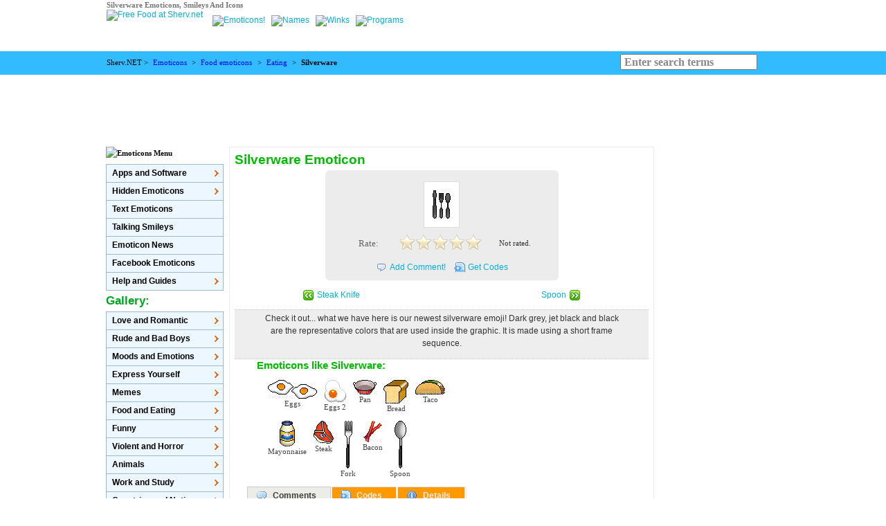

--- FILE ---
content_type: text/html; charset=UTF-8
request_url: http://www.sherv.net/silverware-emoticon-6690.html
body_size: 5501
content:
<!DOCTYPE HTML PUBLIC "-//W3C//DTD HTML 4.01 Transitional//EN" "http://www.w3.org/TR/html4/loose.dtd">
<html>
<head>
<title>Silverware emoticon | Emoticons and Smileys for Facebook/MSN/Skype/Yahoo</title>
<META NAME="DESCRIPTION" CONTENT="Silverware. This graphic looks wonderful and is one of our preferred eating ones! Use this with Facebook, Skype, Yahoo and Email. Go ahead and give it a try!">
<META NAME="KEYWORDS" CONTENT="meals, silverware, food, eat, eating, facebook, msn, skype, emoticon, smiley, smileys, emoticons">
<META HTTP-EQUIV="Content-Type" CONTENT="text/html;charset=utf-8">
<META HTTP-EQUIV="imagetoolbar" CONTENT="no">
<META NAME="ROBOTS" CONTENT="INDEX, FOLLOW">
<LINK REL="StyleSheet" HREF="http://www.sherv.net/static/site,emo.css?v=2" TYPE="text/css">
<LINK REL="shortcut icon" href="/favicon.ico" type="image/x-icon">
<script src="http://www.sherv.net/static/site,emo.js?v=1" type="text/javascript"></script>
<script type="text/javascript">_userv=0; urchinTracker();</script>
<BASE href="http://www.sherv.net/"><!--[if IE 6]></BASE><![endif]-->
</head>

<body><div id="hdr"><div class="dmarg h">Silverware Emoticons, Smileys And Icons</div><div class="dmargl c nb"><div class="logo"><a href="http://www.sherv.net/"><img alt="Free Food at Sherv.net" src="images/logo.gif" id="logo"></a></div><div class="m"><div class="menu"><a href="/emoticons.html" class="active" title="You are here"><img alt="Emoticons!" src="/themes/sh/images/n-icon.gif"></a><a href="/MSN-Names.html" ><img alt="Names" src="/themes/sh/images/n-name.gif"></a><a href="/MSN-Winks.html" ><img alt="Winks" src="/themes/sh/images/n-wink.gif"></a><a href="/programs.html" ><img alt="Programs" src="/themes/sh/images/n-prog.gif"></a></div></div><div class="clear"></div></div></div><div id="bar"><div><div class="dmarg"><div class="c nvb nb l">Sherv.NET &gt; <strong><a href="emoticons.html">Emoticons</a></strong> &gt; <strong><a href="food-icons.html">Food emoticons</a></strong> &gt; <strong><a href="eating-emoticons.html">Eating</a></strong> &gt; <strong>Silverware</strong></div><div class="c r"><form id="barSearch" method="POST" action="/search.html"><input type="text" class="search" name="search" size=18><input type="submit" class="submit" value=""></form></div><div class="clear"></div></div></div></div><div class="dmarg"><center>
<script type="text/javascript"><!--
google_ad_client = "pub-6912036710227606";
google_ad_slot = "5043544376";
google_ad_width = 728;
google_ad_height = 90;
//-->
</script>
<script type="text/javascript" src="http://pagead2.googlesyndication.com/pagead/show_ads.js"></script></center></div><div id="mainContainer" class="dmarg"><div class="outer"><div class="inner"><div class="float-wrap"><div id="content"><div class="contentWrap"><div class="c1">


 
						
<div id="cm_i"><h1>Silverware Emoticon</h1><div class="box round nb"><div id="icon"><img alt="Silverware emoticon" src="cm/emoticons/eating/silverware-smiley-emoticon-emoji.png" width="26" height="41"></div><div style="text-align: center;" class="fb-like" data-send="false" data-share="true" data-width="330" data-show-faces="false" data-font="tahoma" data-href="http://www.sherv.net/"></div><div id="rate"><div class="lbl">Rate:</div> <div class="rating"><input class="rate" type="radio" value="0.5"  title="Horrible!"><input class="rate" type="radio" value="1.0"  title="Very poor"><input class="rate" type="radio" value="1.5"  title="Poor"><input class="rate" type="radio" value="2.0"  title="Not bad"><input class="rate" type="radio" value="2.5"  title="OK"><input class="rate" type="radio" value="3.0"  title="OK"><input class="rate" type="radio" value="3.5"  title="Good"><input class="rate" type="radio" value="4.0"  title="Very good"><input class="rate" type="radio" value="4.5"  title="Excellent"><input class="rate" type="radio" value="5.0"  title="Awesome!"></div><div class="rateVal fade">Not rated.</div><div class="clear"></div>	<div class="rateOut"></div></div> <div id="dlb2"></div></div><div id="nav"><a href="steak.knife-emoticon-6689.html" class="l">Steak Knife</a><a href="spoon-emoticon-6691.html" class="r">Spoon</a><div class="clear"></div></div><div id="desc"><p>Check it out... what we have here is our newest silverware emoji! Dark grey, jet black and black are the representative colors that are used inside the graphic. It is made using a short frame sequence.</p></div><div id="similar"><h2>Emoticons like Silverware:</h2><div class="related"><div class="rw"><div><a href="eggs-emoticon-6686.html"><img alt="Eggs emoticon (Eating smileys)" src="cm/emoticons/eating/eggs-smiley-emoticon-emoji.png"></a><span>Eggs</span></div><div><a href="eggs-emoticon-6687.html"><img alt="Eggs 2 emoticon (Eating smileys)" src="cm/emoticons/eating/eggs-2-smiley-emoticon-emoji.png"></a><span>Eggs 2</span></div><div><a href="pan-emoticon-6696.html"><img alt="Pan emoticon (Eating smileys)" src="cm/emoticons/eating/pan-smiley-emoticon-emoji.png"></a><span>Pan</span></div><div><a href="bread-emoticon-6678.html"><img alt="Bread emoticon (Eating smileys)" src="cm/emoticons/eating/bread-smiley-emoticon-emoji.png"></a><span>Bread</span></div><div><a href="taco-emoticon-6671.html"><img alt="Taco emoticon (Eating smileys)" src="cm/emoticons/eating/taco-smiley-emoticon-emoji.png"></a><span>Taco</span></div></div>	<div class="clear"></div><div class="rw"><div><a href="mayonnaise-emoticon-6683.html"><img alt="Mayonnaise emoticon (Eating smileys)" src="cm/emoticons/eating/mayonnaise-smiley-emoticon-emoji.png"></a><span>Mayonnaise</span></div><div><a href="steak-emoticon-6659.html"><img alt="Steak emoticon (Eating smileys)" src="cm/emoticons/eating/steak-smiley-emoticon-emoji.png"></a><span>Steak</span></div><div><a href="fork-emoticon-6693.html"><img alt="Fork emoticon (Eating smileys)" src="cm/emoticons/eating/fork-smiley-emoticon-emoji.png"></a><span>Fork</span></div><div><a href="bacon-emoticon-6669.html"><img alt="Bacon emoticon (Eating smileys)" src="cm/emoticons/eating/bacon-smiley-emoticon-emoji.png"></a><span>Bacon</span></div><div><a href="spoon-emoticon-6691.html"><img alt="Spoon emoticon (Eating smileys)" src="cm/emoticons/eating/spoon-smiley-emoticon-emoji.png"></a><span>Spoon</span></div></div><div class="clear"></div>	</div> </div><div id="tabs"><ul><li class="ui-tabs-nav-item com"><a href="#fragment-1">Comments</a></li><li class="ui-tabs-nav-item cod"><a href="#fragment-3">Codes</a></li><li class="ui-tabs-nav-item det"><a href="#fragment-2">Details</a></li></ul><div id="fragment-1">
<div id="addcomment"><h2 class=" title">Write a Comment</h2><form id="frmComment" class="frmComm" name="frmComment" method="POST" action="" onsubmit="return valComment()"><input name="op" type="hidden" value="comment"><input name="id" type="hidden" value="6690"><textarea rows=2 cols=20 maxlength="3000" name="commText" id="commText"></textarea><div class="commHidden"><div class="field"><input type="text" name="commName" id="commName" maxlength=20 size=20 value=""><label for="commName">Name</label> <span class="fade">(Optional)</span></div><input name="security" type="hidden" value="css"><input type="text" name="cssval" class="cssval"><input class="replyto" name="replyto" type="hidden" value=""><div class="field"><input id="btn" type="submit" name="submit" value="Add Comment"><input class="cancel" type="button" name="cancel" value="Cancel"></div></div></form></div><div class="clear"></div><div id="comments"><h2>User comments</h2><p>No comments yet, be the first to write one!</p>	</div></div><div id="fragment-2"><h2>Details for silverware</h2><p>Suggested shortcut: <strong>;silverwar</strong><br>Tags:&nbsp;<a href="/emoticons/silverware.htm">silverware</a>, <a href="/emoticons/meals.htm">meals</a>, <a href="/emoticons/food.htm">food</a><br>Filename: <em>silverware-smiley-emoticon-emoji.png</em></p><ul><li>The Silverware emoticon is Static</li><li>Silverware icon file size: 485 Bytes (<em>485</em>)</li><li>Added on <b>14 February, 2014</b></li><li>Emoticon category: Food emoticons</li></ul><p>It's a PNG image measuring <em>26 by 41 pixels</em> and is a true color icon (full colors), it also supports a transparent background.</p><p>Related Pages:</p><ul><li><a href="/symbols.html">cool text</a></li><li><a href="/facebook-emoticons.html">shortcut for emoticons</a></li><li><a href="/mooning-emoticons.html">Mooning emoticons</a></li></ul><a href="#" onclick="jQuery('#emoFrames').show('slow');jQuery(this).hide();return false;">Show frame details</a><div id="emoFrames"><table class="some"><tr><th>frame</th><th>size</th><th>time</th><th>colors</th></tr><tr class="r0"><td>1</td><td>26x41</td><td>0</td><td>48</td></tr></table>
<p>Showing all <strong>1</strong> frames.</p></div></div><div id="fragment-3"><h3>Codes for Silverware</h3><div id="code"><p>To use the <strong>Silverware</strong> icon on forums, profiles, MySpace, etc use the following codes:</p><label><b>HTML Code:</b> <span>for MySpace, Bebo, profiles, blogs, etc.</span></label><div><textarea rows=2>&lt;a href=&quot;http://www.sherv.net/&quot;&gt;&lt;img alt=&quot;Silverware&quot; width=26 height=41 src=&quot;http://www.sherv.net/cm/emoticons/eating/silverware-smiley-emoticon-emoji.png&quot;&gt;&lt;/a&gt;</textarea><br></div><label><b>Forum Code:</b> <span>for boards and forums</span></label><div><textarea rows=2>[URL=http://www.sherv.net/][IMG]http://www.sherv.net/cm/emoticons/eating/silverware-smiley-emoticon-emoji.png[/IMG][/URL]</textarea></div></div><p>For more free <strong>Food</strong> emoticons like the silverware icon, visit the Eating smileys pack. We have the best smileys for facebook, Skype and Yahoo.</p></div></div></div><form id="frmRate" name="frmRate" method="POST"><input name="id" type="hidden" value="6690"><input name="ls_coll" type="hidden" value="eating"></form>





</div>

</div></div><div id="left"><div class="blk round"><div class="blkh"><img alt="Emoticons Menu" src="/themes/sh/title/emoticons_menu.gif"></div><div class="blkc"><div class="sidemnu">
<ul class="azMnu">
	<li>
		<a href="#">Apps and Software</a>
		<div class="azMnuChild">
			<ul>
				<li><a href="/icon-maker/">Icon Maker</a></li>
				<li><a href="/emoticon-maker.html">Emoticon Maker</a></li>
				<li class="last"><a href="/cedp-stealer.html">CE/DP Stealer</a></li>
			</ul>
		</div>
	</li>

	<li>
		<a href="/emoticons-hidden.html">Hidden Emoticons</a>

		<div class="azMnuChild">
			<ul>
				<li><a href="/hidden-msn-emoticons.html">Windows Live Messenger</a></li>
				<li><a href="/hidden-skype-emoticons.html">Skype</a></li>
				<li class="last"><a href="/hidden-yahoo-emoticons.html">Yahoo Messenger</a></li>
			</ul>
		</div>
	</li>

	<li class="noarr"><a href="/text/emoticons/">Text Emoticons</a></li>
        <li class="noarr"><a href="/talking-emoticons.html">Talking Smileys</a></li>
	<li class="noarr"><a href="/emoticon-news.html">Emoticon News</a></li>
	<li class="noarr"><a href="/facebook-emoticons.html">Facebook Emoticons</a></li>

	<li class="last">
		<a>Help and Guides</a>
		<div class="azMnuChild">
			<ul>
				<li><a href="/emoticon-history.html">Emoticon History</a></li>
				<li class="last"><a href="feedback.html">Ask Us</a></li>
			</ul>
		</div>
	</li>
</ul>

<div class="galh">Gallery:</div>
<ul class="azMnu">
	<li><a href="/love-icons.html">Love and Romantic</a>
	<div class="azMnuChild">
		<ul>
			<li><a href="/kiss-emoticons.html">Kissing</a></li>
			<li><a href="/hug-emoticons.html">Hugging</a></li>
			<li><a href="/loveyou-emoticons.html">Love You</a></li>
			<li><a href="/missyou-emoticons.html">Miss You</a></li>
			<li><a href="/flirt-emoticons.html">Flirting</a></li>
			<li><a href="/heart-emoticons.html">Hearts</a></li>
			<li><a href="/heartbroken-emoticons.html">Broken heart</a></li>
			<li><a href="/valentine-emoticons.html">Valentines day</a></li>
			<li><a href="/hearts-emoticons.html">Love hearts</a></li>
			<li class="last"><a href="/love-emoticons.html">Misc. Love</a></li>
		</ul>
	</div>
	</li>

	<li><a href="/rude-icons.html">Rude and Bad Boys</a>
	<div class="azMnuChild">
		<ul>
			<li><a href="/finger-emoticons.html">Middle Finger</a></li>
			<li><a href="/drug-emoticons.html">Drugs and Smoking</a></li>
      <li><a href="/insult-emoticons.html">Insults and Swearing</a></li>
      <li><a href="/badboys-emoticons.html">Bad Boys</a></li>
      <li><a href="/farting-emoticons.html">Farts</a></li>
      <li><a href="/mooning-emoticons.html">Mooning</a></li>
      <li><a href="/shit-emoticons.html">Shit and Crap</a></li>
			<li class="last"><a href="/playboy-emoticons.html">Playboy</a></li>
		</ul>
	</div>
	</li>

	<li><a href="/mood-icons.html">Moods and Emotions</a>
	<div class="azMnuChild">
		<ul>
			<li><a href="/angry-emoticons.html">Angry</a></li>
			<li><a href="/happy-emoticons.html">Happy</a></li>
			<li><a href="/laughing-emoticons.html">Laughing</a></li>
      <li><a href="/sick-emoticons.html">Sick and Unwell</a></li>
      <li><a href="/sleeping-emoticons.html">Tired and Sleepy</a></li>
      <li><a href="/embarrassed-emoticons.html">Embarrassed</a></li>
      <li><a href="/nervous-emoticons.html">Nervous and Anxious</a></li>
      <li><a href="/shocked-emoticons.html">Shocked &amp; Surprised</a></li>
      <li><a href="/confused-emoticons.html">Confused</a></li>
			<li class="last"><a href="/sad-emoticons.html">Crying and Sad</a></li>
		</ul>
	</div>
	</li>

	<li><a href="/expression-icons.html">Express Yourself</a>
	<div class="azMnuChild">
		<ul>
			<li><a href="/hello-emoticons.html">Say Hello</a></li>
			<li><a href="/goodbye-emoticons.html">Say Goodbye</a></li>
			<li><a href="/sorry-emoticons.html">Say Sorry</a></li>
			<li><a href="/handgesture-emoticons.html">Hand gestures</a></li>
			<li><a href="/yes-emoticons.html">Say Yes</a></li>
			<li><a href="/no-emoticons.html">Say No</a></li>
			<li><a href="/smiling-emoticons.html">Smile</a></li>
			<li><a href="/playful-emoticons.html">Be Playful</a></li>
			<li class="last"><a href="/thanks-emoticons.html">Say Thank you</a></li>
		</ul>
	</div>
	</li>

	<li><a href="/meme-icons.html">Memes</a>
	<div class="azMnuChild">
		<ul>
			<li><a href="/troll-emoticons.html">Troll</a></li>
			<li class="last"><a href="/rage-emoticons.html">Rage</a></li>
		</ul>
	</div>
	</li>

  <li><a href="/food-icons.html">Food and Eating</a>
  <div class="azMnuChild">
	  <ul>
	    <li><a href="/eating-emoticons.html">Eating</a></li>
	    <li><a href="/drinking-emoticons.html">Drinking</a></li>
	    <li><a href="/hungry-emoticons.html">Hungry</a></li>
	    <li class="last"><a href="/cooking-emoticons.html">Cooking and Kitchen</a></li>
	  </ul>
  </div>
  </li>

	<li><a href="/funny-icons.html">Funny</a>
	<div class="azMnuChild">
		<ul>
			<li><a href="/banana-emoticons.html">Bananas</a></li>
			<li><a href="/dancing-emoticons.html">Dancing</a></li>
			<li><a href="/bathroom-emoticons.html">In the toilet</a></li>
			<li class="last"><a href="/funny-emoticons.html">Humorous</a></li>
		</ul>
	</div>
	</li>

	<li><a href="/violent-icons.html">Violent and Horror</a>
	<div class="azMnuChild">
		<ul>
			<li><a href="/gun-emoticons.html">Guns and Shooting</a></li>
			<li><a href="/war-emoticons.html">War and Army</a></li>
                        <li><a href="/horror-emoticons.html">Horror and Scary</a></li>
			<li class="last"><a href="/fighting-emoticons.html">Fighting</a></li>
		</ul>
	</div>
	</li>

	<li><a href="/animals-icons.html">Animals</a>
	<div class="azMnuChild">
		<ul>
			<li><a href="/bird-emoticons.html">Birds</a></li>
			<li><a href="/penguin-emoticons.html">Penguins</a></li>
			<li><a href="/cat-emoticons.html">Cats</a></li>
			<li><a href="/bug-emoticons.html">Bugs and Insects</a></li>
			<li class="last"><a href="/dog-emoticons.html">Dogs</a></li>
		</ul>
	</div>
	</li>

	<li><a href="/work-icons.html">Work and Study</a>
	<div class="azMnuChild">
		<ul>
			<li><a href="/jobs-emoticons.html">Jobs and Occupations</a></li>
			<li><a href="/school-emoticons.html">School and Study</a></li>
			<li><a href="/housework-emoticons.html">Housework</a></li>
			<li class="last"><a href="/office-emoticons.html">Office</a></li>
		</ul>
	</div>
	</li>

  <li><a href="/country-icons.html">Countries and Nations</a>
  <div class="azMnuChild">
  <ul>
    <li><a href="/flag-emoticons.html">Flags</a></li>
    <li class="last"><a href="/september11-emoticons.html">September 11</a></li>
	</ul>
  </div>
  </li>

	<li><a href="/text-icons.html">Text and Words</a>
	<div class="azMnuChild">
		<ul>
			<li><a href="/lol-emoticons.html">LOL</a></li>
			<li class="last"><a href="/word-emoticons.html">Words</a></li>
		</ul>
	</div>
	</li>

  <li><a href="/cartoon-icons.html">Cartoons</a>
  <div class="azMnuChild">
    <ul>
      <li><a href="/simpsons-emoticons.html">The Simpsons</a></li>
      <li><a href="/familyguy-emoticons.html">Family Guy</a></li>
      <li><a href="/southpark-emoticons.html">South Park</a></li>
      <li><a href="/futurama-emoticons.html">Futurama</a></li>
			<li class="last"><a href="/hellokitty-emoticons.html">Hello Kitty</a></li>
    </ul>
  </div>
  </li>

  <li><a href="/sports-icons.html">Sports</a>
  <div class="azMnuChild">
		<ul>
	    <li><a href="/olympics-emoticons.html">Olympics</a></li>
	<li><a href="/football-emoticons.html">Football/Soccer</a></li>
	    <li><a href="/boxing-emoticons.html">Boxing</a></li>
	    <li><a href="/tennis-emoticons.html">Tennis</a></li>
	    <li><a href="/basketball-emoticons.html">Basketball</a></li>
	    <li><a href="/baseball-emoticons.html">Baseball</a></li>
	<li><a href="/hockey-emoticons.html">Hockey</a></li>
	    <li class="last"><a href="/golf-emoticons.html">Golf</a></li>
	  </ul>
  </div>
  </li>
 
	<li class="last"><a href="/holiday-icons.html">Holidays & Celebration</a>
	<div class="azMnuChild">
		<ul>
			<li><a href="/party-emoticons.html">Party</a></li>
			<li><a href="/birthday-emoticons.html">Birthday</a></li>
			<li><a href="/graduate-emoticons.html">Graduation</a></li>
			<li><a href="/christmas-emoticons.html">Christmas</a></li>
			<li><a href="/newyear-emoticons.html">New Year</a></li>
			<li><a href="/halloween-emoticons.html">Halloween</a></li>
			<li><a href="/thanksgiving-emoticons.html">Thanksgiving</a></li>
			<li class="last"><a href="/july-emoticons.html">4th of July</a></li>
		</ul>
	</div>
	</li>
</ul>
</div></div></div>
<div class="blk round"><div class="blkh"><img alt="Main Menu" src="/themes/sh/title/main_menu.gif"></div><div class="blkc"><div id="LM"><ul>
<li><a href="http://www.sherv.net/">Home</a></li>
<li><a href="Animated-MSN-Emoticons.html">Animated emoticons</a></li>
<li><a href="cedp-stealer.html">CEDP Stealer 6.0</a></li>
<li><a href="emoticons.html">Emoticons</a></li>
<li><a href="MSN-Winks.html">Free MSN Winks</a></li>
<li><a href="MSN-Names.html">MSN Names</a></li>
<li><a href="EZ-Emoticons.html">EZ Emoticons</a></li>
<li><a href="Free-MSN-Emoticons.html">Custom Emoticons</a></li>
<li><a href="MSN-Display-Pictures.html">Display Pictures</a></li>
<li><a href="MSN.html">MSN 8.0</a></li>
</ul>
<div class="sm_item">More:</div>
<div class="sm_item"><img src="/cm/menu/email.gif"><a href="feedback.html">Contact us</a></div>
</div></div></div>
<div class="blk round"><div class="blkh"></div><div class="blkc"><script type='text/javascript'><!--// <![CDATA[
    OA_show(3);
// ]]> --></script><noscript><a target='_blank' href='http://axsrv.com/o/www/delivery/ck.php?n=9b5aedf'><img border='0' alt='' src='http://axsrv.com/o/www/delivery/avw.php?zoneid=1&amp;n=9b5aedf' /></a></noscript></div></div>
</div><div class="clear"></div></div><div id="right"><div class="blk round"><div class="blkh"></div><div class="blkc"><div style="height:30px"><div class="fb-like" data-send="false" data-width="150" data-show-faces="false" layout="standard" data-href="http://www.sherv.net/"></div></div></div></div>
<div class="blk round"><div class="blkh"></div><div class="blkc"><script type='text/javascript'><!--// <![CDATA[
    OA_show(1);
// ]]> --></script><noscript><a target='_blank' href='http://axsrv.com/o/www/delivery/ck.php?n=7ff44d9'><img border='0' alt='' src='http://axsrv.com/o/www/delivery/avw.php?zoneid=1&amp;n=7ff44d9' /></a></noscript></div></div>
</div><div class="clear"></div></div></div></div><div class="ft dmarg round">© 2003-2007 Sherv.NET - Windows Live Messenger and MSN Messenger ® Microsoft<br>
The silverware icon, smiley and emoticon is protected by copyright laws.<br>
</div><div id="fb-root"></div><script type="text/javascript" src="/cm/t/sh2/social.js"></script></body>
</html>

--- FILE ---
content_type: text/html; charset=utf-8
request_url: https://www.google.com/recaptcha/api2/aframe
body_size: 267
content:
<!DOCTYPE HTML><html><head><meta http-equiv="content-type" content="text/html; charset=UTF-8"></head><body><script nonce="yorp7PYVvZ9Bk-ENck592A">/** Anti-fraud and anti-abuse applications only. See google.com/recaptcha */ try{var clients={'sodar':'https://pagead2.googlesyndication.com/pagead/sodar?'};window.addEventListener("message",function(a){try{if(a.source===window.parent){var b=JSON.parse(a.data);var c=clients[b['id']];if(c){var d=document.createElement('img');d.src=c+b['params']+'&rc='+(localStorage.getItem("rc::a")?sessionStorage.getItem("rc::b"):"");window.document.body.appendChild(d);sessionStorage.setItem("rc::e",parseInt(sessionStorage.getItem("rc::e")||0)+1);localStorage.setItem("rc::h",'1769818258508');}}}catch(b){}});window.parent.postMessage("_grecaptcha_ready", "*");}catch(b){}</script></body></html>

--- FILE ---
content_type: text/css
request_url: http://www.sherv.net/static/site,emo.css?v=2
body_size: 5270
content:
body{font:74% Verdana,Arial,sans-serif;color:#000;margin:0;background-color:#fff}h1,h2,h3,h4,h5,.hx{margin-bottom:.5em;color:#0b0;font-family:"Segoe UI",arial,serif}h1{font-size:1.6em;margin-top:0;padding-top:0}h2,h3{font-size:1.3em}p{margin-top:0;margin-bottom:.75em;line-height:1.6em}img{border:0}hr{height:0;border:solid #d1d1d1 0;border-top-width:1px}table{text-align:left}li{margin-bottom:.1em}dl{margin:.5em}dt{float:left;width:8em;padding-right:1.2em}dd{margin-left:5em;padding-bottom:.5em}pre{font:1.2em "Lucida Console","Lucida Sans","Courier","Courier New",monospace;padding:.5em}a{color:#05afda;text-decoration:none;border-bottom:1px solid #ddd}a:hover,a:focus{border-color:#05afda}#hdr{margin:0;padding:0;background-image:url("http://www.sherv.net/themes/sh/images/hdr_bg.gif");background-repeat:repeat-x;background-position:bottom}#hdr .logo{height:60px;float:left}#hdr div.m{background:0;float:left}#hdr div.h{font-family:Tahoma;color:#777;line-height:14px;font-size:11px}#hdr #logo{margin:0 1em 0 0;vertical-align:bottom}#hdr .menu{height:60px;background:0}#hdr .menu img{height:50px;width:59px;padding:8px 3px 2px 3px;background:url("http://www.sherv.net/themes/sh/images/mnu_bg1.gif") #fff no-repeat bottom;margin-right:3px}#hdr .menu a.active img{background-image:url("http://www.sherv.net/themes/sh/images/mnu_bg3.gif")}#hdr .menu a:hover img{background-image:url("http://www.sherv.net/themes/sh/images/mnu_bg2.gif")}.nvb{font:.9em "Tahoma"}.nvb a:link,.nvb a:visited{color:blue;text-decoration:none}.nvb a:hover{text-decoration:underline;color:blue}.nvb strong a{font-weight:normal}.nvb strong{color:#000;margin:0 .4em 0 .4em}#bar{background:url("http://www.sherv.net/themes/sh/images/bar_bg.gif") #3bf repeat-x center;border-bottom:solid 1px #3bf;border-top:solid 1px #3bf;max-height:32px}#bar div.c{line-height:26px;height:26px;padding:0;margin:3px 0 3px 0}#bar div.l{float:left;margin-right:1em}#bar div.r{float:right;margin-left:1em}#bar div.c img{vertical-align:middle}#bar span.ib{display:inline-block;vertical-align:middle;height:26px}#barSearch{display:inline}#barSearch input{font-family:Tahoma}#barSearch input.search{font-size:16px;font-weight:bold;padding:1px 0 0 4px;margin:0}#barSearch input.submit{height:26px;width:32px;background:url("http://www.sherv.net/themes/sh/images/search_bar.gif") no-repeat center;border:solid 1px #000;border:0;cursor:pointer;cursor:hand;vertical-align:top}a.dim:link,a.dim:visited,a.dim:active{text-decoration:none;color:#666}a.dim:hover{text-decoration:underline}.nb a,a.nb{border:0}a.LRD,a.LRD:visited,a.LRD:active{color:#f00;text-decoration:underline}a.LRD:hover{background:#ff0;color:#f00;text-decoration:underline}.tinyb{font:bold .8em Tahoma;text-align:center}.tinyb a,.tinyb a:visited,.tinyb a:active{color:#000;text-decoration:none}.tinyb a:hover{color:#00f;text-decoration:underline}.tiny{text-decoration:none}.LRED{color:#f00;text-decoration:none}.LREDB{color:#f00;font-weight:bold;text-decoration:underline}.LREDBH,.LREDBH a:link,.LREDBH a:visited,.LREDBH a:active{color:#f00;font-weight:bold;font-family:tahoma;text-decoration:underline}.LREDBH a:hover{background:#ff0;color:#f00}#main{margin:0;padding:0;padding-top:6px;padding-bottom:5px}#sidel{width:150px;padding:6px 0 0 5px}#sider{width:150px;padding:6px 5px 0 0}#sider .blk{float:right}.c1{padding:.6em;border:1px solid #ebebeb;position:relative}.c1 li{margin-bottom:.6em}#LM ul{list-style:disc;margin:0;padding-left:15px}#LM li{color:#f00;font:1.1em Tahoma;padding-top:.25em}#LM li a:link,#LM li a:visited,#LM li a:active{color:#06c;text-decoration:none;border:0;font-weight:bold}#LM li a:hover{color:#00f;text-decoration:underline;border:0}.navb ul{list-style:none;margin:0;padding:0}.navb li{padding-bottom:.3em}.navb li a:link,.navb li a{display:block;text-decoration:none;border:0;color:#06c;font-weight:bold;font-family:Tahoma;padding-left:14px;background-repeat:no-repeat;background-position:left center;background-image:url("http://www.sherv.net/themes/sh/images/mbullet.gif")}.navb li a:hover{background-color:#e6ffce;text-decoration:underline}.lel{list-style-type:none;padding:0;margin:2px;font-size:.9em;font-weight:bold}.lel2{list-style-type:none;padding:0;margin:2px;font-size:.9em}.tny,.tny a,.tny a:visited,.tny a:hover{color:#000;font-size:9px;font-family:Tahoma}.tny ul{margin:0;list-style:disc;padding-left:15px}.blk{background-color:#fff;width:172px;margin:0 0 8px 0}.blk .blkh{font:bold .9em tahoma;line-height:20px;background:0}.blkb{background-color:#fff;width:172px;margin-bottom:8px}.blkb .blkh{font:bold .9em tahoma;line-height:20px;text-align:left}.blkh img{margin-bottom:5px}.nm{margin-left:0;padding-left:0}.ft{text-align:center;background:#e7e7e7 url("http://www.sherv.net/themes/sh/images/cellpic01.gif") repeat-x;padding:5px}.forumline{background-color:#999;border:solid 2px #f2f2f2}.lg{background-color:#f2f2f2;height:98px}.lgt{position:relative;left:-275px;top:0;padding-left:.6em;font:.9em tahoma}.lgt strong{font-weight:normal}
.qn{background-color:#f2f2f2;padding-bottom:2px}#lfb{width:100%;text-align:center}ul.star{list-style-type:none}ul.star li{list-style-image:none;background-repeat:no-repeat;background-position:left center;background-image:url("http://www.sherv.net/themes/sh/images/star.gif");padding-left:20px}ol.boldnum{font-weight:bold}.boldnum span,.boldnum p{font-weight:normal}.hlt{color:#f03}.indent{padding-left:2em}.clear{clear:both}.nomrg{margin-bottom:0;padding-bottom:0}.nws{padding:4px 2px 2px 4px}.storycat{font-weight:bold;text-decoration:underline}#mainContainer{min-height:300px;background-color:#fff;padding-top:8px}* html #mainContainer{height:300px}.outer{padding-left:175px;padding-right:175px}.inner{width:100%;border-width:0 0 0 1px;margin-left:-2px}.float-wrap{float:left;width:100%;margin-left:-175px}#content{float:right;background:#fff;margin-right:-175px;width:100%;overflow:hidden}* html #content{position:relative}.contentWrap{margin:.4em;margin-top:6px}#left{float:left;width:173px;min-height:250px;padding:0;margin:0;margin-top:6px}* html #left{position:relative;height:250px}#left .blk,#left .blkb{margin-left:6px;float:right}#right{float:right;width:173px;position:relative;padding:0;margin:0;padding-top:6px;min-height:250px;margin-right:-175px}* html #right{height:250px}#right .blk{float:right}.sm_item{font-weight:bold;font-family:Tahoma;margin-top:.7em;line-height:16px}.sm_item a{border:0;vertical-align:middle}.sm_item a:hover{text-decoration:underline}.sm_item img{width:16px;height:16px;vertical-align:middle;margin-right:5px}.sm_item_ind{margin:.45em 0 0 .7em}.sm_sep{border-bottom:dotted 1px #000}.defvalue{color:#888}.fade{color:#333}#note{width:360px;border:solid 4px #ff9;background-color:yellow;padding:1em .8em}#note .h{display:block;font:bold 1.5em "Segoe UI",Tahoma,serif;color:#000;margin:0 .8em .6em .8em;padding-left:45px;line-height:32px;background:url("http://www.sherv.net/themes/sh/images/pin.gif") no-repeat left}#note p{font:1.1em Tahoma;color:#222}#comments .title{background:url("http://www.sherv.net/cm/inc/icons/user_comments_24.gif") no-repeat;padding-left:28px;line-height:24px;font-size:1.25em;font-weight:bold}#comments .user_comm{margin:0 1.2em 1em 1.2em;padding:.7em}#comments .user_comm div.info{color:#999;text-align:right;border-bottom:solid 1px #ddd;padding-bottom:.2em;margin-bottom:.3em}#comments .user_comm div.info span.name{float:left;font-weight:bold;color:#000;background:url("http://www.sherv.net/cm/inc/icons/comment.gif") no-repeat;padding-left:18px}#comments .user_comm div.info span.time{margin-left:1em}#comments .user_comm p{margin-bottom:0}#comments .user_comm div.replybtn{text-align:right}#comments .user_comm div.replybtn a{border:0;cursor:hand;cursor:pointer}#comments .user_comm div.reply{margin:1em 0 0 2em}#comments .user_comm div.reply div.info{border-bottom:solid 1px #eee}#comments .user_comm div.reply div.info span.name{background:url("http://www.sherv.net/cm/inc/icons/comments_reply.gif") no-repeat;color:#333}#addcomment{width:400px;padding:.5em 0 .5em 0}#addcomment .title{background:url("http://www.sherv.net/cm/inc/icons/addcomment_24.gif") no-repeat;padding-left:28px;line-height:24px;font-size:1.3em;font-weight:bold}#comm-pos{color:#666;font-size:.7em}.frmComm{padding:0;margin:0;padding-left:.5em}.frmComm input{font-family:Tahoma}.frmComm label{font-weight:bold;margin-left:1em}.frmComm textarea{margin:.5em 0 .1em 0;padding:.3em;font-family:Tahoma;width:380px;border:solid 1px #888}.frmComm #commName{border:solid 1px #888;padding:.3em}.frmComm .ar{font-weight:bold;font-size:2em}.frmComm #security_code{margin:0;height:36px;vertical-align:top;font-size:2.5em;width:2.5em}.frmComm .field{margin:.8em 0 0 0}.frmComm input.cssval{display:none}.frmComm div.counter{display:none;visibility:hidden}.frmComm span.fade{color:#666}.frmComm #btn{float:right}.frmComm .cancel{display:none;margin-right:1em;float:right}.frmReply{width:400px}.frmReply input.cancel{display:block}div.rating{clear:both;display:block}div.rating:after{content:'.';display:block;height:0;width:0;clear:both;visibility:hidden}div.cancel,div.star{float:left;width:17px;height:15px;text-indent:-999em;cursor:pointer;display:block;background:transparent;overflow:hidden}div.cancel a,div.star a{display:block;width:16px;height:100%;background-position:0 0}div.star_on a{background-position:0 -16px!important}div.star_hover a,div.star_live a:hover{background-position:0 -32px}div.star_readonly a,div.star_readonly a:hover{cursor:default!important}div.star{background:transparent!important;overflow:hidden!important}.context-menu-theme-default{border:2px outset white;background-color:#d4d0c8}.context-menu-theme-default .context-menu-item{text-align:left;cursor:pointer;padding:4px 28px 4px 16px;color:black;font-family:Tahoma,Arial;font-size:11px}.context-menu-theme-default .context-menu-separator{margin:4px 2px;font-size:0;border-top:1px solid #808080;border-bottom:1px solid white}.context-menu-theme-default .context-menu-item-disabled{color:#808080}.context-menu-theme-default .context-menu-item .context-menu-item-inner{background:none no-repeat fixed 999px 999px}.context-menu-theme-default .context-menu-item-hover{background-color:#0a246a;color:white}.context-menu-theme-default .context-menu-item-disabled-hover{background-color:#0a246a}.ui-tabs-nav{margin:0;padding:0;border:0;outline:0;text-decoration:none;list-style:none;float:left;position:relative;z-index:1;border-right:1px solid #e4e5e3;bottom:-1px}.ui-tabs-nav li{margin:0;padding:0;border:0;outline:0;list-style:none;float:left;border:1px solid #e4e5e3;margin-right:1px}.ui-tabs-nav li a{margin:0;padding:0;border:0;outline:0;text-decoration:none;float:left;font-weight:bold;text-decoration:none;padding:.5em 1.7em;color:#eee;background:#327e04;background:#f90}.ui-tabs-nav li a:hover{background:#5a9d1a;background:#fc0;color:#fff}.ui-tabs-nav li.ui-tabs-selected{border-color:#ccc;border-bottom-color:#ecede8}.ui-tabs-nav li.ui-tabs-selected a,.ui-tabs-nav li.ui-tabs-selected a:hover{background:#ecede8;color:#403d38}.ui-tabs-panel{margin:0;padding:0;border:0;outline:0;text-decoration:none;list-style:none;clear:left;border:1px solid #e4e5e3;color:#222;padding:.5em 1.2em}.ui-tabs-hide{display:none}#cm_tg{width:80%}.cm_tg_items{background-color:lightblue;margin-bottom:12px}.cm_tg_row{clear:left}.cm_tg_item{width:80px;float:left;text-align:center;margin:4px}.cm_tg_item img{display:block;margin:0 auto}.cm_tg_search form *{font-size:1.2em}.drill{float:left;margin:0 30px 0 0}.drill ul{margin:0;padding:0 10px;list-style-type:none}.drill ul li{margin:0 0 5px 0}.drill ul li a{border:0;color:blue;text-decoration:underline}.cm_tg_related h2{margin-bottom:4px;padding:10px 0 0 0}.cm_tg_related div{background-color:#ffec40}.tagcloud{padding:5px 10px 8px 10px;margin:0;font-size:1.3em}.tagcloud li{display:inline}.tagcloud li .tag_count{color:#666;font-size:.5em;margin-left:1em}.tagcloud li a{color:#000;border:0;padding:.2em;white-space:nowrap}.tagcloud li a:hover{color:red}.tagcloud li.size1 a{font-size:1.0em}
.tagcloud li.size2 a{font-size:1.2em}.tagcloud li.size3 a{font-size:1.4em}.tagcloud li.size4 a{font-size:1.6em}.tagcloud li.size5 a{font-size:1.8em}.cm_tg_comm{margin-top:10px}.cm_tg_comm .comment{margin:10px 0 0 0;color:#666}.cm_tg_comm div{color:#000}.cm_tg_comm .comment .name{font-weight:bold}.cm_tg_comm .comment a{display:block;float:left;margin:0 5px 0 0;min-width:60px;height:60px;text-align:center}p.at2{margin-top:10px}.cm_tg_items2{margin-bottom:12px}.cm_tg_item2{margin-bottom:15px}.cm_tg_item2 h2 a{color:blue;border:0}.cm_tg_item2 img{float:left}.cm_tg_item2 p{float:left;padding-left:10px}.cm_tg_item2 ul{clear:both;padding:0;margin:0;list-style-type:none}.cm_tg_item2 ul li{display:inline;margin-right:20px;color:#555;font-size:.9em}.cm_tg_item2 li:before{content:"\00BB\0020"}h2{margin-top:0}h3{margin-top:0}.clr{height:0;padding:0;margin:0;clear:both}.cm_cat_catt{margin:10px;text-align:center}.cm_cat_catt img,.cm_cat_colt img{padding:15px 2px 3px 2px;background-image:url("http://www.sherv.net/cm/icons/catbg.gif");background-repeat:no-repeat}.cm_cat_colt{width:100%;text-align:center;margin-bottom:.5em}.cm_cat_colt div{padding:5px;background-color:#EEE;border:1px solid #DDD}.cm_cat_colt a:hover{color:orange}.cm_coll_icons{width:300px;margin-left:auto;margin-right:auto}.cm_coll_icons td{text-align:center;vertical-align:middle;padding:0 12px 8px 12px}.cm_coll_icons a{color:#000}.cm_coll_icons a:hover{color:orange}.cm_coll_inline{text-align:center;border-bottom:1px dotted #ccc;margin-bottom:.2em}.cm_coll_inline h2{display:inline}.cm_coll_inline table{width:300px;margin-left:auto;margin-right:auto}.cm_coll_inline table td{text-align:center;vertical-align:middle;padding:0 10px 6px 10px}.cm_coll_inline table td img{border-bottom:1px dotted #CCC}#cm_coll_dl{border:1px solid black;width:400px;text-align:center;margin-left:auto;margin-right:auto;margin-bottom:2em}#cm_i h1{margin:0;padding-bottom:4px}#cm_i .box{background:#ececec;width:325px;padding:6px;margin:0 auto;text-align:center}#cm_i #icon{text-align:center}#cm_i #icon img{padding:12px;margin:10px;border:1px solid #ddd;background:#fff}#cm_i #desc{color:#333;background-color:#eee;text-align:center;margin-top:.4em;padding:.3em 3em .3em 3em;border-top:1px dotted #ccc;border-bottom:1px dotted #ccc}#nav{margin:1em auto 1em;width:400px}#nav .l{line-height:18px;overflow:auto;float:left;background-image:url("http://www.sherv.net/cm/inc/prev.gif");background-repeat:no-repeat;background-position:center left;padding-left:20px}#nav .r{line-height:18px;overflow:auto;float:right;background-image:url("http://www.sherv.net/cm/inc/next.gif");background-repeat:no-repeat;background-position:center right;padding-right:20px}#nav a{border:0}#nav a:hover,a:focus{color:orange}#cm_i #det{width:100%;padding:0;margin:0}#cm_i #det #l,#cm_i #det #r{float:left;width:47%;padding:.15em .5em .5em .5em}#cm_i ul{margin-left:1.5em}#code label span{color:#666}#code div{text-align:center;margin:.5em}#code textarea{color:#333;margin-bottom:.6em;width:85%;overflow:auto;border:1px solid #CCC;padding:.25em}#code textarea:hover{border:1px solid red}.latest th span{color:orange}.latest tr td{vertical-align:top}.latest tr td.td1{padding-right:2em}.latest tr td div{padding:.3em 0 .3em 0}.latest tr td div.r{background-color:#eee}.latest tr td div.nws span{color:#666;font-weight:bold}.cm_new{width:300px;margin:0 auto;text-align:center}.cm_new img{margin:.5em}.cm_new div{text-align:right}#emoFrames{display:none}#emoFrames table{border:solid 1px #ccc;border-collapse:collapse}#emoFrames table th{background-color:#e3e3e3;border-bottom:solid 2px darkblue;padding:.5em 1em .5em 1em}#emoFrames table td{padding:.2em}#emoFrames table tr.r1{background-color:#e2e2e2}#dlb{display:block;margin-bottom:6px}#dlb2{display:block;margin:6px 0}#similar{width:535px;margin:0 auto}#similar h2{margin:0}div.related{width:100%;display:table;margin:0 auto}div.related div.rw{padding-top:1em;padding-left:1em}div.related div.rw div{display:block;float:left;vertical-align:middle;text-align:center;max-width:100px;height:100%;margin:0 5px;color:#444;font:.9em Tahoma}div.related div.rw div img{max-width:95px}div.related div a{display:block;padding-bottom:.2em}#rate{width:300px;max-width:300px;margin:0 auto}div.rating{clear:none;float:left}div.rating input.rate{display:none}div.lbl{width:88px;line-height:25px;float:left;font-family:tahoma;font-size:1.1em;text-align:center;color:#666}div.rateVal{width:88px;padding-left:2px;font-family:Tahoma;font-size:.9em;line-height:25px;float:right;text-align:center}div.cancel,div.star{width:24px;height:24px}div.star,div.star a{background:url("http://www.sherv.net/cm/inc/stars/star_24.gif") no-repeat 0 0}div.cancel a,div.star a{display:block;width:24px;height:100%;background-position:0 0}div.star_on a{background-position:0 -24px!important}div.star_hover a,div.star_live a:hover{background-position:0 -48px}.rateOut{display:none;border:solid 1px #9f6;background:#cf9;padding:5px;margin:.8em}.rateOut.err{background:#f99;border:solid 1px #f66}
.rateOut span.pos{color:green;background:#9f6;font-weight:bold}.rateOut span.neg{color:red;background:#fcc;font-weight:bold}#comments{max-height:600px;overflow:auto}#comments div.user_comm{border-bottom:1px solid #94d530;margin:0 1em .3em 1em}#comments div.user_comm div.info{border:0}#comments .user_comm p{color:#b806a6;margin-left:1em}#addcomment{width:75%}#frmComment{margin-left:2em}#frmComment textarea{width:100%;overflow:auto}#frmComment #btn{margin:.4em 0 0 0;padding:.35em;border:1px solid #acf53a;background:#92d032;color:#fff;font-weight:bold;text-transform:uppercase;cursor:pointer}#tabs{padding-top:1em}#tabs li.ui-tabs-nav-item a{padding-left:3em;background-position:1em center;background-repeat:no-repeat}#tabs li.com a{background-image:url("http://www.sherv.net/cm/inc/icons/comment2.gif")}#tabs li.cod a{background-image:url("http://www.sherv.net/cm/inc/icons/html.gif")}#tabs li.det a{background-image:url("http://www.sherv.net/cm/inc/icons/info.gif")}.box div.links{margin-top:15px}.box div.links a{padding-left:20px;background-position:left middle;background-repeat:no-repeat}.box div.links a.comm{background-image:url("http://www.sherv.net/cm/inc/icons/comment.gif")}.box div.links a.code{background-image:url("http://www.sherv.net/cm/inc/icons/html.gif")}.latest_comm{width:270px;margin-left:15px}.latest_comm .comm{padding:0 0 16px 40px;background:url("http://www.sherv.net/cm/inc/icons/comm32.gif") left top no-repeat}div.latest_comm div p{background-color:#ddd;padding:6px;margin:0}div.latest_comm .info{color:#666;padding:3px 0 0 15px;margin:0;background:0}.h{font-family:"Segoe UI",arial,serif;font-size:1.3em;font-weight:bold;color:#005aff;margin:0 0 4px 0}.itemlist{border-collapse:collapse;width:100%;margin-bottom:20px}.itemlist td{width:33%;height:60px;vertical-align:middle;text-align:center}#pag-d{padding-bottom:15px}#pag-d ul{padding:0}#pag-d li{border:0;margin:0;padding:0;font-size:11px;list-style:none}#pag-d a{border:solid 1px #DDD;margin-right:2px}#pag-d .previous-off,#pag-d .next-off{color:#666;display:block;float:left;font-weight:bold;padding:3px 4px}#pag-d .next a,#pag-d .previous a{font-weight:bold}#pag-d .active a{color:#ff0084;background:#DDD;font-weight:bold;display:block;float:left;padding:3px 6px}#pag-d a:link,#pag-d a:visited{color:#0063e3;display:block;float:left;padding:3px 6px;text-decoration:none;background:#fff}#pag-d a:hover{border:solid 1px #666}.sidemnu a{color:#06c}.sidemnu a.sm_sel{color:red}.sm_item{font-weight:bold;font-family:Tahoma;margin-top:.7em;line-height:16px}.sm_item a{border:0;vertical-align:middle}.sm_item a:hover{text-decoration:underline}.sm_item img{width:16px;height:16px;vertical-align:middle;margin-right:3px}.sm_item_ind{margin:.45em 0 0 .7em}.sm_sep{border-bottom:dotted 1px #000}.sm_submnu{list-style:none;margin:.45em 0 0 .7em;padding:0}.sm_submnu li{display:block;padding-bottom:.3em}.sm_submnu li a:link,.sm_submnu li a{text-decoration:none;border:0;padding-left:14px;background-repeat:no-repeat;background-position:left center;background-image:url(http://www.sherv.net/themes/sh/images/mbullet.gif)}.sm_submnu li a:hover{background-color:#e6ffce}:focus{outline:0}.galh{color:#00a61f;font:bold 1.4em "arial",sans-serif;padding:5px 0}.azMnu,.azMnuChild>ul{width:170px;list-style-type:none;padding:0;margin:0}.azMnu>li,.azMnuChild>ul>li{background:#edf7ff;border:solid 1px #9ebaca;border-bottom:0;position:relative;margin:0}.azMnu>li.last{border:solid 1px #9ebaca}.azMnuChild>ul>li{border-top:0;padding-top:1px;padding-left:15px}.azMnuChild>ul>li:first-child{border-left:none;border-top:solid 1px #9ebaca;padding-top:0}.azMnuChild>ul>li.last{border-bottom:solid 1px #9ebaca}.azMnuChild2>ul>li:first-child{border-left:solid 1px #9ebaca}.azMnuChild2>ul>li:last-child{border-left:none}.azMnuChild>ul{width:auto}.azMnuChild>ul a{font-weight:normal;color:#004b91;padding-left:12px;background:url("http://www.sherv.net/cm/inc/icons/arr-orange.gif") no-repeat left center}.azMnu a{color:#000;text-decoration:none;border:0;font:bold 12px "arial",sans-serif;line-height:25px;padding-left:8px;display:block;margin-right:5px;background:url("http://www.sherv.net/cm/inc/icons/arr-orange.gif") no-repeat right center}li.noarr>a{background:0}.azMnu a:hover{color:orange;text-decoration:underline;border:0}.azMnu div.tagl{font:10px "arial",sans-serif;color:#666;padding:0 0 5px 8px;margin:0}div.azMnuChild{display:none;position:absolute;left:150px;top:-1px;z-index:999;width:200px}